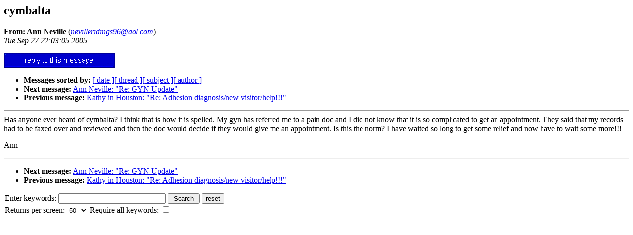

--- FILE ---
content_type: text/html
request_url: http://adhesions.org/forums/ADHESIONS.0509/0082.html
body_size: 1364
content:
<!-- received="Tue Sep 27 22:03:05 2005 CDT " -->
<!-- sent="Tue, 27 Sep 2005 22:02:47 -0500" -->
<!-- name="Ann Neville" -->
<!-- email="nevilleridings96@aol.com" -->
<!-- subject="cymbalta" -->
<!-- id="200509280302.j8S32t409629@dns.obgyn.net" -->
<!-- inreplyto="" -->
<HTML><HEAD>
<TITLE>ADHESIONS Messages for September, 2005: cymbalta</TITLE>
<!--#include virtual="../forum_header.htm"-->
<h2>cymbalta</h2>
<b>From: Ann Neville</b> (<a href="mailto:nevilleridings96@aol.com?subject=Re:%20cymbalta"><i>nevilleridings96@aol.com</i></a>)<br>
<i>Tue Sep 27 22:03:05 2005</i>
<p>
<form method="post" action="/cgi-bin/mailform">
<input type="image" border=0 src="../../images/reply.gif" value="[ reply to this message ]">
<input type="hidden" name="HMAIL" value="/home/httpd/html/adhesions/forums/ADHESIONS.0509/0082.html">
<input type="hidden" name="FORUM" value="adhesions@adhesions.org">
<input type="hidden" name="HOME" value="/forums/message.htm">
<input type="hidden" name="LANGUAGE" value="english">
</form><p>
<ul>
<li> <b>Messages sorted by:</b> <a href="date.html#82">[ date ]</a><a href="index.html#82">[ thread ]</a><a href="subject.html#82">[ subject ]</a><a href="author.html#82">[ author ]</a>
<!-- next="start" -->
<li> <b>Next message:</b> <a href="0083.html">Ann Neville: "Re: GYN Update"</a>
<li> <b>Previous message:</b> <a href="0081.html">Kathy in Houston: "Re: Adhesion diagnosis/new visitor/help!!!"</a>
<!-- nextthread="start" -->
<!-- reply="end" -->
</ul>
<hr>
<!-- body="start" -->
Has anyone ever heard of cymbalta? I think that is how it is spelled.  My
gyn has referred me to a pain doc and I did not know that it is so
complicated to get an appointment.  They said that my records had to be
faxed over and reviewed and then the doc would decide if they would give
me an appointment.  Is this the norm? I have waited so long to get some
relief and now have to wait some more!!!
<p>
Ann
<!-- body="end" -->
<hr>
<p>
<ul>
<!-- next="start" -->
<li> <b>Next message:</b> <a href="0083.html">Ann Neville: "Re: GYN Update"</a>
<li> <b>Previous message:</b> <a href="0081.html">Kathy in Houston: "Re: Adhesion diagnosis/new visitor/help!!!"</a>
<!-- nextthread="start" -->
<!-- reply="end" -->
</ul>
<FORM ACTION="/cgi-bin/SFgate" METHOD="POST">
<TABLE CELLPADDING=0><TR><TD VALIGN=TOP>
Enter keywords: <INPUT TYPE="TEXT" NAME="text" SIZE="25">
<INPUT TYPE="HIDDEN" NAME="range" VALUE="1">
<INPUT TYPE="HIDDEN" NAME="application" VALUE="adhesions">
<INPUT TYPE="HIDDEN" NAME="converthl" VALUE="adhesions">
<INPUT TYPE="HIDDEN" NAME="database" VALUE="local//usr/local/lib/wais/ADHESIONS">
<INPUT TYPE="SUBMIT" VALUE=" Search ">
<INPUT TYPE="RESET" VALUE="reset">
</TD></TR><TR><TD>
Returns per screen:
<SELECT NAME="maxhits">
<option>10</option>
<option>25</option>
<option SELECTED>50</option>
<option>100</option>
<option>250</option>
</SELECT>
Require all keywords:
<INPUT TYPE="CHECKBOX" NAME="tieinternal" VALUE="and">
</TD></TR></TABLE>
</FORM>
<!--#include virtual="../forum_footer.htm"-->
